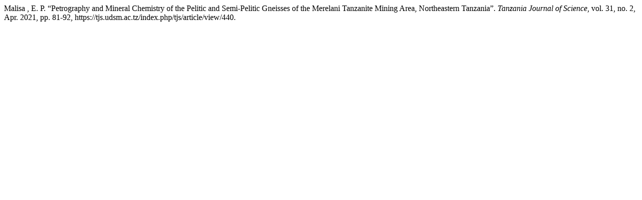

--- FILE ---
content_type: text/html; charset=UTF-8
request_url: https://tjs.udsm.ac.tz/index.php/tjs/citationstylelanguage/get/modern-language-association?submissionId=440&publicationId=440
body_size: 363
content:
<div class="csl-bib-body">
  <div class="csl-entry">Malisa , E. P. “Petrography and Mineral Chemistry of the Pelitic and Semi-Pelitic Gneisses of the Merelani Tanzanite Mining Area, Northeastern Tanzania”. <i>Tanzania Journal of Science</i>, vol. 31, no. 2, Apr. 2021, pp. 81-92, https://tjs.udsm.ac.tz/index.php/tjs/article/view/440.</div>
</div>